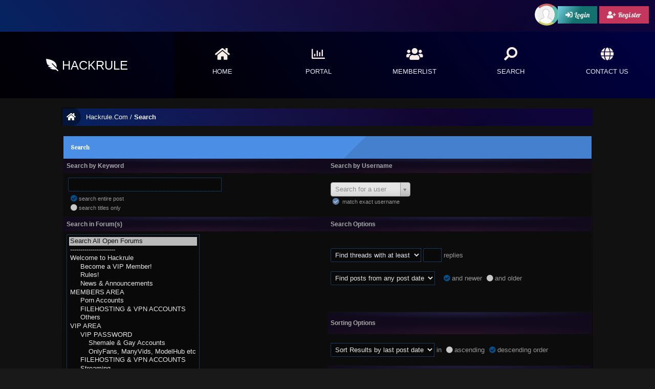

--- FILE ---
content_type: text/html; charset=UTF-8
request_url: https://hackrule.com/search.php
body_size: 5575
content:
<!DOCTYPE html PUBLIC "-//W3C//DTD XHTML 1.0 Transitional//EN" "http://www.w3.org/TR/xhtml1/DTD/xhtml1-transitional.dtd"><!-- start: search -->
<html xml:lang="en" lang="en" xmlns="http://www.w3.org/1999/xhtml">
<head>
<title>Hackrule.Com - Search</title>
<!-- start: headerinclude -->
<link rel="alternate" type="application/rss+xml" title="Latest Threads (RSS 2.0)" href="https://www.hackrule.com/syndication.php" />
<link rel="alternate" type="application/atom+xml" title="Latest Threads (Atom 1.0)" href="https://www.hackrule.com/syndication.php?type=atom1.0" />
<meta name="theme-color" content="#485874"/>
<meta name="viewport" content="width=device-width, initial-scale=1, shrink-to-fit=no">
<meta name="viewport" content="width=device-width, initial-scale=1.0, maximum-scale=1.0" /> 
<meta http-equiv="Content-Type" content="text/html; charset=UTF-8" />
<meta http-equiv="Content-Script-Type" content="text/javascript" />
<script type="text/javascript" src="https://www.hackrule.com/jscripts/jquery.js?ver=1823"></script>
<script type="text/javascript" src="https://www.hackrule.com/jscripts/jquery.plugins.min.js?ver=1821"></script>
<script type="text/javascript" src="https://www.hackrule.com/jscripts/general.js?ver=1827"></script>

<link type="text/css" rel="stylesheet" href="https://www.hackrule.com/cache/themes/theme5/global.css?t=1659216822" />
<link type="text/css" rel="stylesheet" href="https://www.hackrule.com/cache/themes/theme5/thread_status.css?t=1659216822" />
<link type="text/css" rel="stylesheet" href="https://www.hackrule.com/cache/themes/theme5/css3.css?t=1659216822" />
<link type="text/css" rel="stylesheet" href="https://www.hackrule.com/cache/themes/theme5/rsp.css?t=1659216822" />
<link type="text/css" rel="stylesheet" href="https://www.hackrule.com/cache/themes/theme2/STYLES.css?t=1628976672" />

<link rel="stylesheet" href="https://use.fontawesome.com/releases/v5.7.1/css/all.css"/>
<link rel="stylesheet" href="https://maxcdn.bootstrapcdn.com/font-awesome/4.7.0/css/font-awesome.min.css">
<link rel="stylesheet" href="https://cdnjs.cloudflare.com/ajax/libs/font-awesome/5.15.3/css/all.min.css" integrity="sha512-iBBXm8fW90+nuLcSKlbmrPcLa0OT92xO1BIsZ+ywDWZCvqsWgccV3gFoRBv0z+8dLJgyAHIhR35VZc2oM/gI1w==" crossorigin="anonymous" />
<link href="https://fonts.googleapis.com/css?family=Lobster|Cabin+Sketch|Shadows+Into+Light|Vidaloka|Nerko+One|Eater" rel="stylesheet">
<script type="text/javascript">
<!--
	
	lang.unknown_error = "An unknown error has occurred.";
	lang.confirm_title = "Please Confirm";
	lang.expcol_collapse = "[-]";
	lang.expcol_expand = "[+]";
	lang.select2_match = "One result is available, press enter to select it.";
	lang.select2_matches = "{1} results are available, use up and down arrow keys to navigate.";
	lang.select2_nomatches = "No matches found";
	lang.select2_inputtooshort_single = "Please enter one or more character";
	lang.select2_inputtooshort_plural = "Please enter {1} or more characters";
	lang.select2_inputtoolong_single = "Please delete one character";
	lang.select2_inputtoolong_plural = "Please delete {1} characters";
	lang.select2_selectiontoobig_single = "You can only select one item";
	lang.select2_selectiontoobig_plural = "You can only select {1} items";
	lang.select2_loadmore = "Loading more results&hellip;";
	lang.select2_searching = "Searching&hellip;";

	var templates = {
		modal: '<div class=\"modal\">\
	<div style=\"overflow-y: auto; max-height: 400px;\">\
		<table border=\"0\" cellspacing=\"0\" cellpadding=\"5\" class=\"tborder\">\
			<tr>\
				<td class=\"thead\"><strong>__title__</strong></td>\
			</tr>\
			<tr>\
				<td class=\"trow1\">__message__</td>\
			</tr>\
			<tr>\
				<td class=\"tfoot\">\
					<div style=\"text-align: center\" class=\"modal_buttons\">__buttons__</div>\
				</td>\
			</tr>\
		</table>\
	</div>\
</div>',
		modal_button: '<input type=\"submit\" class=\"button\" value=\"__title__\"/>&nbsp;'
	};

	var cookieDomain = ".hackrule.com";
	var cookiePath = "/";
	var cookiePrefix = "";
	var cookieSecureFlag = "0";
	var deleteevent_confirm = "Are you sure you want to delete this event?";
	var removeattach_confirm = "Are you sure you want to remove the selected attachment from this post?";
	var loading_text = 'Loading. <br />Please Wait&hellip;';
	var saving_changes = 'Saving changes&hellip;';
	var use_xmlhttprequest = "1";
	var my_post_key = "2dbd708c3059383ffb727983b4795632";
	var rootpath = "https://www.hackrule.com";
	var imagepath = "https://www.hackrule.com/images";
  	var yes_confirm = "Yes";
	var no_confirm = "No";
	var MyBBEditor = null;
	var spinner_image = "https://www.hackrule.com/images/spinner.gif";
	var spinner = "<img src='" + spinner_image +"' alt='' />";
	var modal_zindex = 9999;
// -->
</script>
<!-- end: headerinclude -->
</head>
<body>
<!-- start: header -->
<div id="navbarmenu">
  <ul>
   <div class="mobile-tx"> <li style="float:right;"><!-- start: header_welcomeblock_guest -->
																<!-- Continuation of div(class="upper") as opened in the header template -->
<div style="float:right;"><div class="dfavatar-box"></div> 
	<div style="margin-top:8px;display:inline-block;">	<a href="https://www.hackrule.com/member.php?action=login" onclick="$('#quick_login').modal({ fadeDuration: 250, keepelement: true, zIndex: (typeof modal_zindex !== 'undefined' ? modal_zindex : 9999) }); return false;" class="login"title="Login"><span class="button-log"><i class="fas fa-sign-in-alt"></i> Login</span></a> 
	<a href="https://www.hackrule.com/member.php?action=register" class="register"title="Register"><span class="button-log"style="background:#c4365c;"><i class="fas fa-user-plus"></i> Register</span></a></div>
      </div>
				<div class="modal" id="quick_login" style="display: none;">
					<form method="post" action="https://www.hackrule.com/member.php">
						<input name="action" type="hidden" value="do_login" />
						<input name="url" type="hidden" value="" />
						<input name="quick_login" type="hidden" value="1" />
						<input name="my_post_key" type="hidden" value="2dbd708c3059383ffb727983b4795632" />
						<table width="100%" cellspacing="0" cellpadding="5" border="0" class="">
							<tr>  		
						<div class="sign-in-wrap"><div class="login-icons"><i class="fas fa-user-circle"style="color:#f5f5f5;"></i></div><br />
			<i class="userts-icon fab fa-facebook"style="background:#3678c4;"></i>
	 <a href="https://www.hackrule.com/member.php?action=register"><i class="userts-icon fas fa-user-plus"style="background:#3097a3;"></i></a>	
			<i class="userts-icon fab fa-twitter"style="background:#6ac5f2;"></i>
<a href="https://www.hackrule.com/member.php?action=lostpw"><i class="userts-icon fas fa-key"style="background:#c93262;"></i></a>	
	<br />	<br />	
      <form>
      <div class="input-row">
 <input type="text" name="username" class="form-control" id="text" placeholder="&#xf007;" style="font-family:Arial, FontAwesome" />
      </div>
      <div class="input-row">
		  <input type="password" name="password" class="form-control" id="text" placeholder="&#xf023;" style="font-family:Arial, FontAwesome" />
      </div>
      <div class="input-row">
        <button type="submit" class="small" id="login-button"style="width:80%;">
          <span class="status"><i class="fas fa-sign-in-alt"></i> Login</span>
        </button>
      </div>    
    </form>	<input name="quick_remember" id="quick_login_remember" type="checkbox" value="yes" class="checkbox" checked="checked" />
	<label for="quick_login_remember">Remember me</label>		
					</div>
                       </div>
							</tr>
						</table>
					</form>
				</div>
				<script type="text/javascript">
					$("#quick_login input[name='url']").val($(location).attr('href'));
				</script>
<!-- end: header_welcomeblock_guest --></li></div>
  </ul>
</div>
<div id="header-container">
  <div class="headers-logo">
  <div class="nav-logo"><a href="https://www.hackrule.com/index.php"><i class="fas fa-feather-alt fa-flip-horizontal"></i> Hackrule</a></div>
  </div>
  <div class="header-info">
	    <div id="headers-home">
     <a href="index.php"><i class="fas fa-home fa-2x"></i></a></li>
    <p> Home</p>
    </div>
    <div id="headers-contact">
    <a href="portal.php"><i class="far fa-chart-bar fa-2x"></i> </a>
      <p>Portal</p>
    </div>
    <div id="headers-globe">
    <a href="memberlist.php"><i class="fas fa-users fa-2x"></i></a>
     <p>Memberlist</p>
    </div>
    <div id="headers-search">
   <a href="search.php"><i class="fas fa-search fa-2x fa-flip-horizontal"></i> </a>
      <p>Search</p>
    </div>
	 <div id="headers-globe">
   <a href="contact.php"><i class="fas fa-globe fa-2x"></i> </a>
      <p>Contact Us</p>
    </div>
  </div>
</div>	
 <div id="container">
<a name="top" id="top"></a>
		<div id="header">
				<div class="wrapper">
				</div></div>
		<div id="content">
			<div class="wrapper">
				
				
				
				
				
				
				<!-- start: nav -->
<div class="navigation">
<a href="https://www.hackrule.com/index.php"class="tipsy" title="Home Page">
 <i class="homebtn fas fa-home"></i>  </a><!-- start: nav_bit -->
<a href="https://www.hackrule.com/index.php">Hackrule.Com</a>
<!-- end: nav_bit --><!-- start: nav_sep_active -->
/
<!-- end: nav_sep_active --><!-- start: nav_bit_active -->
<span class="active">Search</span>
<!-- end: nav_bit_active -->
</div>
<!-- end: nav -->
					<br />

<script>const toggleButton = document.getElementsByClassName('nav-toggle')[0]
const navbarLinks = document.getElementsByClassName('nav-items')[0]

toggleButton.addEventListener('click', () => {
  navbarLinks.classList.toggle('active')
})</script>
<!-- end: header -->
<form action="search.php">
<input type="hidden" name="action" value="do_search" />
<table border="0" cellspacing="0" cellpadding="5" class="tborder">
<tr>
<td colspan="2" class="thead"><strong>Search</strong></td>
</tr>
<tr>
<td class="tcat" width="50%"><strong>Search by Keyword</strong></td>
<td class="tcat" width="50%"><strong>Search by Username</strong></td>
</tr>
<tr>
<td class="trow1">
<table><tr>
<td valign="top"><input type="text" class="textbox" name="keywords" size="35" maxlength="250" /></td>
</tr>
<tr>
<td>
<span class="smalltext"><input type="radio" class="radio" name="postthread" value="1" checked="checked" />search entire post<br /><input type="radio" class="radio" name="postthread" value="2" />search titles only</span></td>
</tr></table>
</td>
<td class="trow1">
<input type="text" class="textbox" id="author" name="author" size="35" maxlength="30" /><br /><span class="smalltext"><input type="checkbox" class="checkbox" name="matchusername" value="1" checked="checked" /> match exact username</span>
</td>
</tr>
<tr>
<td class="tcat"><strong>Search in Forum(s)</strong></td>
<td class="tcat"><strong>Search Options</strong></td>
</tr>
<tr>
<td class="trow1 no_bottom_border" rowspan="5"><!-- start: search_forumlist -->
<select name="forums[]" size="20" multiple="multiple">
<option value="all" selected="selected">Search All Open Forums</option>
<option value="all">----------------------</option>
<!-- start: search_forumlist_forum -->
<option value="28"> Welcome to Hackrule</option>
<!-- end: search_forumlist_forum --><!-- start: search_forumlist_forum -->
<option value="29">&nbsp;&nbsp;&nbsp;&nbsp; Become a VIP Member!</option>
<!-- end: search_forumlist_forum --><!-- start: search_forumlist_forum -->
<option value="30">&nbsp;&nbsp;&nbsp;&nbsp; Rules!</option>
<!-- end: search_forumlist_forum --><!-- start: search_forumlist_forum -->
<option value="31">&nbsp;&nbsp;&nbsp;&nbsp; News &  Announcements</option>
<!-- end: search_forumlist_forum --><!-- start: search_forumlist_forum -->
<option value="14"> MEMBERS AREA</option>
<!-- end: search_forumlist_forum --><!-- start: search_forumlist_forum -->
<option value="15">&nbsp;&nbsp;&nbsp;&nbsp; Porn Accounts</option>
<!-- end: search_forumlist_forum --><!-- start: search_forumlist_forum -->
<option value="23">&nbsp;&nbsp;&nbsp;&nbsp; FILEHOSTING & VPN ACCOUNTS</option>
<!-- end: search_forumlist_forum --><!-- start: search_forumlist_forum -->
<option value="22">&nbsp;&nbsp;&nbsp;&nbsp; Others</option>
<!-- end: search_forumlist_forum --><!-- start: search_forumlist_forum -->
<option value="1"> VIP AREA</option>
<!-- end: search_forumlist_forum --><!-- start: search_forumlist_forum -->
<option value="4">&nbsp;&nbsp;&nbsp;&nbsp; VIP PASSWORD</option>
<!-- end: search_forumlist_forum --><!-- start: search_forumlist_forum -->
<option value="5">&nbsp;&nbsp;&nbsp;&nbsp;&nbsp;&nbsp;&nbsp;&nbsp; Shemale & Gay Accounts</option>
<!-- end: search_forumlist_forum --><!-- start: search_forumlist_forum -->
<option value="6">&nbsp;&nbsp;&nbsp;&nbsp;&nbsp;&nbsp;&nbsp;&nbsp; OnlyFans, ManyVids, ModelHub etc</option>
<!-- end: search_forumlist_forum --><!-- start: search_forumlist_forum -->
<option value="8">&nbsp;&nbsp;&nbsp;&nbsp; FILEHOSTING & VPN ACCOUNTS</option>
<!-- end: search_forumlist_forum --><!-- start: search_forumlist_forum -->
<option value="32">&nbsp;&nbsp;&nbsp;&nbsp; Streaming</option>
<!-- end: search_forumlist_forum --><!-- start: search_forumlist_forum -->
<option value="33">&nbsp;&nbsp;&nbsp;&nbsp; Other's</option>
<!-- end: search_forumlist_forum --><!-- start: search_forumlist_forum -->
<option value="7">&nbsp;&nbsp;&nbsp;&nbsp; VIP REQUEST</option>
<!-- end: search_forumlist_forum --><!-- start: search_forumlist_forum -->
<option value="9"> PUBLIC CRACKING</option>
<!-- end: search_forumlist_forum --><!-- start: search_forumlist_forum -->
<option value="25">&nbsp;&nbsp;&nbsp;&nbsp; Public Config's</option>
<!-- end: search_forumlist_forum --><!-- start: search_forumlist_forum -->
<option value="12">&nbsp;&nbsp;&nbsp;&nbsp; Proxies</option>
<!-- end: search_forumlist_forum --><!-- start: search_forumlist_forum -->
<option value="13">&nbsp;&nbsp;&nbsp;&nbsp; Combo Lists</option>
<!-- end: search_forumlist_forum --><!-- start: search_forumlist_forum -->
<option value="24">&nbsp;&nbsp;&nbsp;&nbsp; Tools</option>
<!-- end: search_forumlist_forum --><!-- start: search_forumlist_forum -->
<option value="18"> Marketplace Area</option>
<!-- end: search_forumlist_forum --><!-- start: search_forumlist_forum -->
<option value="26">&nbsp;&nbsp;&nbsp;&nbsp; Authorized Sellers</option>
<!-- end: search_forumlist_forum --><!-- start: search_forumlist_forum -->
<option value="27">&nbsp;&nbsp;&nbsp;&nbsp; Sellers (Not-trusted)</option>
<!-- end: search_forumlist_forum --><!-- start: search_forumlist_forum -->
<option value="21">&nbsp;&nbsp;&nbsp;&nbsp; Buyers Section</option>
<!-- end: search_forumlist_forum -->
</select>
<!-- end: search_forumlist --></td>
<td class="trow1">
<select name="findthreadst">
<option value="1">Find threads with at least</option>
<option value="2">Find threads with at most</option>
</select> <input type="text" class="textbox" name="numreplies" size="2" maxlength="4" />&nbsp;replies<br />
<br />
<select name="postdate">
<option value="0">Find posts from any post date</option>
<option value="1">Find posts from yesterday</option>
<option value="7">Find posts from a week ago</option>
<option value="14">Find posts from 2 weeks ago</option>
<option value="30">Find posts from a month ago</option>
<option value="90">Find posts from 3 months ago</option>
<option value="180">Find posts from 6 months ago</option>
<option value="365">Find posts from a year ago</option>
</select>&nbsp;&nbsp; <input type="radio" class="radio" name="pddir" value="1" checked="checked" />and newer  <input type="radio" class="radio" name="pddir" value="0" />and older<br />
<br />

</td>
</tr>
<tr>
<td class="tcat"><strong>Sorting Options</strong></td>
</tr>
<tr>
<td class="trow1">
<select name="sortby">
<option value="lastpost">Sort Results by last post date</option>
<option value="starter">Sort Results by author</option>
<option value="forum">Sort Results by forum</option>
<option value="views">Sort Results by view count</option>
<option value="replies">Sort Results by reply count</option>
</select> in <input type="radio" class="radio" name="sortordr" value="asc" />ascending <input type="radio" class="radio" name="sortordr" value="desc" checked="checked" />descending order
</td>
</tr>
<tr>
<td class="tcat"><strong>Display Options</strong></td>
</tr>
<tr>
<td class="trow1">Show Results as <input type="radio" class="radio" name="showresults" value="threads" checked="checked" />threads <input type="radio" class="radio" name="showresults" value="posts" />posts</td>
</tr>

</table>
<div align="center"><br /><input type="submit" class="button" name="submit" value="Search" /></div>
</form>
<!-- start: footer -->
</div></div>	
<div class="container-fluid outside-footer">
<div id="footer">
<svg class="footer-svg" xmlns="http://www.w3.org/2000/svg" viewBox="0 0 1200 100" preserveAspectRatio="none">
        <path class="footer-wave-path" d="M851.8,100c125,0,288.3-45,348.2-64V0H0v44c3.7-1,7.3-1.9,11-2.9C80.7,22,151.7,10.8,223.5,6.3C276.7,2.9,330,4,383,9.8 c52.2,5.7,103.3,16.2,153.4,32.8C623.9,71.3,726.8,100,851.8,100z"></path>
   </svg>
    <div class="row">
      <div class="col-sm-6">
        <ul class="footer-links"><center><div class="footerwrap"> 
			<div class="col-sm-4">
	                     <p> <a href="index.php"><i class="foot-icon fas fa-home"></i> Home</a></p>
                        <p><a href="contact.php"><i class="foot-icon fas fa-envelope"></i> Contact</a></p>
                        <p> <a href="https://www.hackrule.com/showteam.php"><i class="foot-icon fas fa-user"></i> Team</a></p>
				<p> <a href="https://www.hackrule.com/archive/index.php"><i class="foot-icon fas fa-rss-square"></i> Rss</a></p>
                    </div>
			<div class="col-sm-1">
                        <p><a href="#"><i class="foot-icon fab fa-facebook-square"></i> Facebook</a></p>
                         <p><a href="#"><i class="foot-icon fab fa-twitter-square"></i> Twitter</a></p>
                          <p><a href="#"><i class="foot-icon fab fa-google-plus-square"></i> Google+</a></p>
					      <p><a href="#"><i class="foot-icon fab fa-youtube"></i> Youtube</a></p>
							</div>
	         <div class="mobile-hide float_right footer-right col-md-4 col-sm-6"style="margin-right:80px;"><br />
           <i class="bell_animations fas fa-award fa-4x"></i> <p> Design &copy; Hackrule</p>
                     </div>  	
  <div class="col-sm-2">	
	                   <p><a href="#"><i class="foot-icon fas fa-link"></i> Links</a></p>
                        <p><a href="#"><i class="foot-icon fas fa-link"></i> Links</a></p>
                        <p><a href="#"><i class="foot-icon fas fa-link"></i> Links</a></p>
                        <p><a href="#"><i class="foot-icon fas fa-link"></i> Links</a></p>
			</center>
			<span id="copyright">
<div class="footer">
		<div class="float_right">
			<span id="copyright">
			&copy; Hackrule.Com - All Rights Reserved. - Design &copy; Hackrule
		</div>Powered By <a href="https://www.mybb.com" target="_blank">MyBB</a>, &copy; 2002-2026 <a href="https://www.mybb.com" target="_blank">MyBB Group</a>.</span>
	</div>
</div>
</div>
<!-- start: task_image -->
<img src="https://www.hackrule.com/task.php" width="1" height="1" alt="" />
<!-- end: task_image -->

</div></div>
<!-- end: footer -->
<link rel="stylesheet" href="https://www.hackrule.com/jscripts/select2/select2.css?ver=1807">
<script type="text/javascript" src="https://www.hackrule.com/jscripts/select2/select2.min.js?ver=1806"></script>
<script type="text/javascript">
<!--
if(use_xmlhttprequest == "1")
{
	MyBB.select2();
	$("#author").select2({
		placeholder: "Search for a user",
		minimumInputLength: 2,
		multiple: false,
		allowClear: true,
		ajax: { // instead of writing the function to execute the request we use Select2's convenient helper
			url: "xmlhttp.php?action=get_users",
			dataType: 'json',
			data: function (term, page) {
				return {
					query: term, // search term
				};
			},
			results: function (data, page) { // parse the results into the format expected by Select2.
				// since we are using custom formatting functions we do not need to alter remote JSON data
				return {results: data};
			}
		},
		initSelection: function(element, callback) {
			var value = $(element).val();
			if (value !== "") {
				callback({
					id: value,
					text: value
				});
			}
		},
	});
}
// -->
</script>
<script defer src="https://static.cloudflareinsights.com/beacon.min.js/vcd15cbe7772f49c399c6a5babf22c1241717689176015" integrity="sha512-ZpsOmlRQV6y907TI0dKBHq9Md29nnaEIPlkf84rnaERnq6zvWvPUqr2ft8M1aS28oN72PdrCzSjY4U6VaAw1EQ==" data-cf-beacon='{"version":"2024.11.0","token":"28cf3189980c467fbf3db5125689e119","r":1,"server_timing":{"name":{"cfCacheStatus":true,"cfEdge":true,"cfExtPri":true,"cfL4":true,"cfOrigin":true,"cfSpeedBrain":true},"location_startswith":null}}' crossorigin="anonymous"></script>
</body>
</html>
<!-- end: search -->

--- FILE ---
content_type: text/css
request_url: https://www.hackrule.com/cache/themes/theme5/rsp.css?t=1659216822
body_size: 788
content:
/* === For 1024px-600 small size ================ */

@media only screen and (max-width:1024px) and (min-width:700px) {
	
.wrapper {
    width: 100%;
    min-width: 100px;
}

.forums {
    width: 78% !important;
}

.post.classic .post_content {
    float: left;
    width: 67%;
    padding: 0 1% 5px 1%;
}

    .calendar .tcat[width*="1"] {
    padding: 1px
  }

    [title="Sunday"]:after {
    content: 'Sun'
    }

    [title="Monday"]:after {
    content: 'Mon'
    }

  [title="Tuesday"]:after {
    content: 'Tue'
  }

  [title="Wednesday"]:after {
    content: 'Wed'
  }

  [title="Thursday"]:after {
    content: 'Thu'
  } 

  [title="Friday"]:after {
    content: 'Fri'
  } 

  [title="Saturday"]:after {
    content: 'Sat'
  }  

    .rstt {
        display: none;
    }
}
	
/* === For mobile small size ================ */
@media only screen and (max-width: 1358px) {
.forums {
    width: 78% !important;
}

.sidebar {
    display: block;
    width: 22% !important;
}

.wrapper {
    width: 100%!important;
    min-width: 100px;
}
}


@media only screen and (max-width: 1064px) {
.sidebar {
    display: block;
    width: 100% !important;
}

.forums {
    width: 100% !important;
}

@media only screen and (max-width: 866px) {

div.sceditor-dropdown input, div.sceditor-dropdown select {
    display: block;
    width: 70% !important;
}
	
.header-info p {
display:none!important;
}
	
.header-info i {
 font-size: 13pt;
}
	
div.sceditor-dropdown {
    width: 22% !important;
}

div.sceditor-dropdown textarea {
    width: 80% !important;
}
	
 ul.footer-links, .footerwrap .col-sm-1, .footerwrap .col-sm-2, .footerwrap .col-sm-3, .footerwrap .col-sm-4 {
	width: 100%!important;
	 border-bottom:1px dotted rgba(0, 0, 0, 0.1);
	 text-align: left!important;
	 font-size: 15px!important;
	} 
	
	.footer .footer-right{
	width: 100%!important;
	 font-size: 15px!important;
	} 
	
.footerwrap .col-sm-1 i, .footerwrap .col-sm-2 i, .footerwrap .col-sm-3 i, .footerwrap .col-sm-4 i {
    vertical-align: top;
	font-size: 15px!important;
	} 

   .art {
	font-size: 13px!important;
    width:865px!important;
	text-transform: normal;
    }	

 .tfoot select {
    text-align: center!important;
	 width: 100% !important;
}
 .tfoot button {
    text-align: center!important;
	width: 100% !important; 
}
modal, select, .forums {
   width: 100% !important;
}
	
.mobile-tx {
   float:left!important;
    text-align: center!important;
    width: 100% !important;
}

.mobile-rsy {
  margin-left:auto !important;
  margin-right:10px !important;
  flex-direction: row;
  align-items: flex-start;
  justify-content: space-around;
}
	
.mobile-rsx {
  margin-left:auto !important;
  margin-right:40px !important;
}	
	
.mobile-hide {
   display: none;!important;
}  
	
 .mobile-rsp {
    width: 99% !important;
    display: inline-block;
    text-align: left;
    white-space: normal;
 }
#footer .lower {
    text-align: center;
    height: 40px !important;
	width: 100% !important;
}
.ensettings ul > li > a, #navbarmenu ul,	#navbarmenu ul li {
    text-align: center !important;
}

.ensettings {
    text-align: left !important;
    top: 0px;
}

.post.classic .post_author {
    width: 99% !important;
    margin-top: -2px!important;
}

.headpost {
    display: inline-block;
    width: 98% !important;
}

.navbarmenu-logo {
    display: inline-block;
    width: 100% !important;
    text-align: center;
}

.pagination .pages {
    display: none;
}

.popup_menu input.textbox {
    width: 50% !important;
    display: inline-block;
}

.pagination {
    width: 100% !important;
    display: inline-block;
}

.profile-left-col, .profile-right-col {
    width: 98% !important;
    text-align: left;
    margin-bottom: 20px;
}
.thead {
    width: 100% !important;
    text-align: left;
}	
	
#content {
    width: 95% !important;
}
	
 .post_controls {
    background: #fafbfc;
    display: inline-block;
    width: 97% !important;
    text-align: center!important;
}
 .forum_status {
      float:left;
}
	
.prt {
   display: block;!important;
	width: 96% !important;
}
	

	
.post_content {
   width: 97% !important;
   margin: auto;
}

.wrapper {
  width: 100%!important;
}

.input[type=text] {
    width: 75% !important;
     -webkit-transition: width .35s ease-in-out;
     transition: width .35s ease-in-out;
}

 .author_information {
    margin-top: 15px !important;
}

.post-rsp{
        margin-right: 20px !important;
    }

	.post_controls {
    text-align: center;
}
.postbit_buttons a span {
    font-size: 0px;
}
.postbit_buttons a span:before {
    margin: 0;
}

.postbit_buttons > a:link, .postbit_buttons > a:hover, .postbit_buttons > a:visited, .postbit_buttons > a:active {
    padding: 3px 7px;
}    

 .trow1, .trow2 {
        border: none !important;
    }
}

@media only screen and (max-width: 360px) {

#content {
 width: 93% !important;
    }
 }
		
		
		
		
		
		
		
		